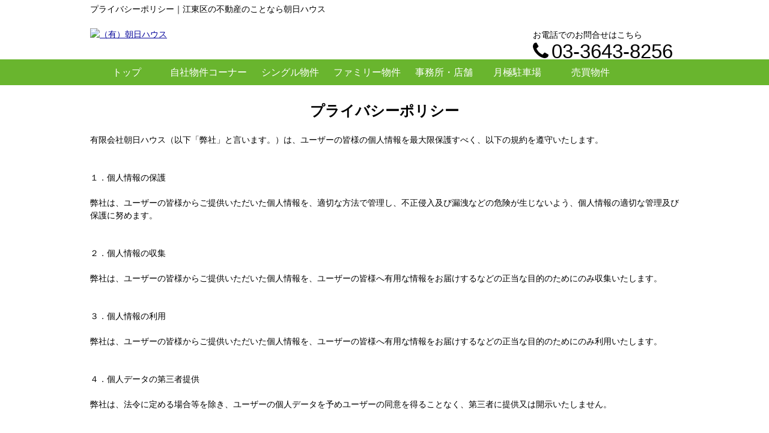

--- FILE ---
content_type: text/html; charset=UTF-8
request_url: https://asahi-chintai.co.jp/cms/privacy
body_size: 2709
content:
<!DOCTYPE html>
<html lang="ja">
<head>
<meta charset="UTF-8" />
<title>プライバシーポリシー｜江東区の不動産のことなら朝日ハウス</title>
<meta name="description" content="" />
<meta name="format-detection" content="telephone=no">

<link href="/js_com/lib/dojo/dijit/themes/claro/claro.css?1682154265" rel="stylesheet" type="text/css">
<link href="/css_com/lib/font-awesome/css/font-awesome.min.css?1682154264" rel="stylesheet" type="text/css">
<link href="/css_com/pc/common.css?1762407652" rel="stylesheet" type="text/css">
<link href="/css/layout.css?1601284982" rel="stylesheet" type="text/css">
<link href="/css/custom.css?1636603744" rel="stylesheet" type="text/css">
<link href="/css/responsive.css?1615530153" rel="stylesheet" type="text/css">

<script src="/js_com/lib/jquery/jquery.js?1682154265"></script>
<script src="/js_com/common.js?1682154265"></script>
<script src="/js_com/util.js?1682154265"></script>
<script src="/js_com/init.js?1682154265"></script>
<script>var relPath = "/";var sslUrl = "https://asahi-chintai.co.jp/";</script>


<!-- Global site tag (gtag.js) - Google Analytics -->
<script async src="https://www.googletagmanager.com/gtag/js?id=UA-88245875-51"></script>
<script>
  window.dataLayer = window.dataLayer || [];
  function gtag(){dataLayer.push(arguments);}
  gtag('js', new Date());

  gtag('config', 'UA-88245875-51');
</script>
</head>

<body class="claro">

<header>
     <header>
     <div class="header__tit">
        <h1 class="header_tit" id="bt-cms-catchcopy">プライバシーポリシー｜江東区の不動産のことなら朝日ハウス</h1>
    </div>
    <div class="header clearfix">
        <div class="header__logo">
            <a href="https://asahi-chintai.co.jp/" id="bt-cms-logo" class="">
    <img src="//image.estate.sesh.jp/image/view/filename/csl_3416_0_0_1601283284.png/w/500/h/500" alt="（有）朝日ハウス" />
</a>

        </div>
        <div class="header__inquiry">
            <div class="clearfix">
                <div class="header__inquiry-tel">
                    <p>お電話でのお問合せはこちら</p>
                    <h3><i class="fa fa-phone mR5"></i>03-3643-8256</h3>
                </div>
            </div>
        </div>
    </div>
</header>

<nav>
    <div class="header__gNav gNav__else">
        <div class="gNav clearfix" id="bt-cms-nav">
            <ul>
                <li class=""><a class="" href="https://asahi-chintai.co.jp/" title="トップ">トップ</a></li>
                <li class=""><a class="" href="https://asahi-chintai.co.jp/estate/rent/house/list/p/ctgry-1" title="自社物件コーナー">自社物件コーナー</a></li>
                <li class=""><a class="" href="https://asahi-chintai.co.jp/estate/rent/house/list/p/ctgry-2" title="シングル物件">シングル物件</a></li>
                <li class=""><a class="" href="https://asahi-chintai.co.jp/estate/rent/house/list/p/feature-27" title="ファミリー物件">ファミリー物件</a></li>
                <li class=""><a class="" href="https://asahi-chintai.co.jp/estate/rent/business/list" title="事務所・店舗">事務所・店舗</a></li>
                <li class=""><a class="" href="https://asahi-chintai.co.jp/estate/rent/park/list" title="月極駐車場">月極駐車場</a></li>
                <li class=""><a class="" href="https://asahi-chintai.co.jp/estate/list" title="売買物件">売買物件</a></li>
            </ul>
        </div>
    </div>
</nav>



<div class="contents layout_m clearfix">
    <div class="cont_main">
        <h2 class="tit">プライバシーポリシー</h2>

<div class="mB30">
    有限会社朝日ハウス（以下「弊社」と言います。）は、ユーザーの皆様の個人情報を最大限保護すべく、以下の規約を遵守いたします。<br />
<br />
<br />
１．個人情報の保護<br />
<br />
弊社は、ユーザーの皆様からご提供いただいた個人情報を、適切な方法で管理し、不正侵入及び漏洩などの危険が生じないよう、個人情報の適切な管理及び保護に努めます。<br />
<br />
<br />
２．個人情報の収集<br />
<br />
弊社は、ユーザーの皆様からご提供いただいた個人情報を、ユーザーの皆様へ有用な情報をお届けするなどの正当な目的のためにのみ収集いたします。<br />
<br />
<br />
３．個人情報の利用<br />
<br />
弊社は、ユーザーの皆様からご提供いただいた個人情報を、ユーザーの皆様へ有用な情報をお届けするなどの正当な目的のためにのみ利用いたします。<br />
<br />
<br />
４．個人データの第三者提供<br />
<br />
弊社は、法令に定める場合等を除き、ユーザーの個人データを予めユーザーの同意を得ることなく、第三者に提供又は開示いたしません。<br />
<br />
<br />
５．ユーザーによる照会<br />
<br />
弊社は、ユーザーの皆様からご提供いただいた個人情報を、ユーザーご本人が確認、訂正などを希望される場合は、弊社対応窓口にお申し出いただくことにより、合理的な範囲で、そのご希望に対応いたします。<br />
<br />
<br />
６．ポリシーの改善<br />
<br />
弊社は、ユーザーの皆様の個人情報の取扱い、管理及び保護については、関係法規を遵守するとともに、適宣本ポリシーの内容を見直しその改善に努めます。</div>
    </div>
</div>


<footer>
    <div class="footer clearfix">
        <div class="footer__shopinfo">
            <div class="footer__shopinfo-logo">
                <img src="/img/logo__footer.png">
            </div>
            <div class="footer__shopinfo-address">
                <ul>
                    <li>〒135-0048　江東区門前仲町１－５－５ </li>
                    <li>TEL：03-3643-8256　FAX：03-3643-8166</li>
                </ul>
            </div>
        </div>
        <div class="footer__inquiry clearfix">
            <h3><span>お電話でのお問い合わせ</span></h3>
            <div class="footer__inquiry-box">
                <div class="footer__inquiry--lt">
                    <p>営業時間　10:00~18:00</p>
                </div>
                <div class="footer__inquiry--rt">
                    <p><i class="fa fa-phone" aria-hidden="true"></i>03-3643-8256</p>
                </div>
            </div>
            <div class="footer__inquiry-btn">
                <a href="https://asahi-chintai.co.jp/index/inquiry"><i class="fa fa-envelope-o mR5" aria-hidden="true"></i>メールでのお問い合わせはこちらから</a>
            </div>
        </div>
    </div>
    <nav>
        <div class="footer__nav">
            <div class="footer__nav-inner" id="bt-cms-footer-nav">
                <ul class="clearfix">
        <li><a  href="https://asahi-chintai.co.jp/">トップ</a></li>
        <li><a  href="https://asahi-chintai.co.jp/about">朝日ハウスとは？</a></li>
        <li><a  href="https://asahi-chintai.co.jp/customers">お客様へ</a></li>
        <li><a  href="https://asahi-chintai.co.jp/owner">オーナー様へ</a></li>
        <li><a  href="https://asahi-chintai.co.jp/cms/staff">スタッフ紹介</a></li>
        <li><a  href="https://asahi-chintai.co.jp/cms/shop">会社概要</a></li>
        <li><a  href="https://asahi-chintai.co.jp/cms/privacy">プライバシーポリシー</a></li>
            <li><a href="https://asahi-chintai.co.jp/index/sitemap">サイトマップ</a></li>
    </ul>
            </div>
        </div>
    </nav>
</footer>

<div class="btn__page_top">
    <i class="fa fa-chevron-up"></i>
    <span>ページの先頭へ</span>
</div>

<div class="copyright"><small>Copyright &copy; （有）朝日ハウス All rights Reserved. powered by 不動産クラウドオフィス</small></div>
</body>
</html>


--- FILE ---
content_type: text/css
request_url: https://asahi-chintai.co.jp/css/custom.css?1636603744
body_size: 2315
content:
@charset "UTF-8";

/* -------------------------------------------------------

 * レイアウト

------------------------------------------------------- */

body {
    font-family: "Yu Gothic", "游ゴシック", YuGothic, "游ゴシック体", "メイリオ", "Meiryo", "Hiragino Kaku Gothic Pro", "ヒラギノ角ゴ Pro W3", "ＭＳ Ｐゴシック", "MS P Gothic", sans-serif;
}

div, h1, h2, h3, h4, h5, h6, p, address, form, em {
    font-weight: 500;
}



/* -------------------------------------------------------

 * ヘッダー領域

------------------------------------------------------- */
header {
    margin-bottom: 0;
    border-bottom: none; 
}

/*==================================
* ヘッダー
==================================*/
.header__top {
    width: 100%;
    height: 80px;
    position: absolute;
    top: 30px;
    left: 0;
    z-index: 999;
}

.header {
    margin: 30px auto 0 auto;
}

/* ヘッダータイトル
======================= */
.header__tit {
    padding: 0;
    border-bottom: none;
    margin: 0 0 5px 0;
    border-top: none;
    position: absolute;
    top: 5px;
    left: 0;
    z-index: 999;
    width: 100%;
}

/* ロゴ
======================= */
.header__logo {
    padding: 13px 0;
    position: relative;
    top: 4px;
    left: 0;
}

.header__logo a {
    margin-top: 0px;
}

/* 問合せ
======================= */
.header__inquiry {
    padding-top: 15px;
    position: relative;
    top: 3px;
    right: 0;
}

.header__inquiry-tel {
    margin: 0 10px 0 0;
}

.header__inquiry-tel h3 {
    font-size: 33px;
    line-height: 0.7;
    margin: 0;
    padding: 0;
    font-weight: normal;
    color: #000;
    font-family: 'Century Gothic', 'arial', "Yu Gothic", "メイリオ", "Meiryo", "Hiragino Kaku Gothic Pro", "ヒラギノ角ゴ Pro W3", "ＭＳ Ｐゴシック", "MS P Gothic", sans-serif;
}

.header__openClose {
    font-size: 13px;
}

/* 問合せボタン
======================= */
.btn__inquiry-mail {
    background-color: #69b52e;
    padding: 5px 20px;
    font-size: 15px;
    font-weight: normal;
    border-radius: 0px;
}

/*==================================
* ナビゲーション
==================================*/

/* その他ページ（トップ以外）
======================= */
.header__gNav,
.header__gNav.gNav__else {
    background-color: #69b52e;
    position: absolute;
    top: 110px;
    left: 0;
    z-index: 999;
    border-bottom: none;
    position: static;
}

.gNav li {
    border-right: none;
}

.gNav li a {
    font-size: 16px;
    background-color: rgba(255, 255, 255, 0);
    font-weight: 500;
    color: #FFF;
}

.gNav li:first-child {
    border-left: none;
}

.gNav li a:hover, .gNav li.gNav--current a {
    background-color: rgba(255, 255, 255, 0);
    color: #FFF;
}

.gNav li a:hover {
    color: #69b52e;
    background-color: #ffed67;
}




/* -------------------------------------------------------

 * コンテンツトップ領域

------------------------------------------------------- */

/*==================================
 * コンテンツトップ
==================================*/
.contentsTop {
    margin: 0 auto 50px auto;
}

.contentsTop__main-img {
    width: 100%;
    height: 625px;
    background-image: url(../img/main__img.jpg);
    display: block;
    background-repeat: no-repeat;
    background-position: 50% 50%;
    background-size: cover;
    margin: 0 auto 20px auto;
}

.contentsTop__main-inner {
    width: 980px;
    height: 625px;
    margin: 0 auto;
    position: relative;
}

.search__textimg {
    width: 195px;
    position: absolute;
    bottom: 130px;
    right: 16px;
}

.search__textimg img {
    width: 195px;
}

/* ボタン検索
======================= */
.contentsTop__main-inner .btn__search {
    position: absolute;
    bottom: 47px;
    left: 60px;
}

.contentsTop__main-inner .btn__search li {
    width: 283px;
    float: left;
    display: inline-block;
    margin: 0 5px 0 0;
}

.contentsTop__main-inner .btn__search li a:hover {
    opacity: 0.9;
}

.contentsTop__main-img img {
    width: 100%;
}

.search__textimg img {
    width: 195px;
}
/* -------------------------------------------------------

 * メイン領域

------------------------------------------------------- */

/*===============================
＊　お知らせ
================================*/
.main__newList {
    padding: 20px 5px 0 5px;
    border-top: solid 1px #000;
    margin-bottom: 80px;
}

.main__newList dt {
    float: left;
    margin: 0 15px;
    font-size: 13px;
    padding: 4px 5px 2px 5px;
    color: #555;
}

.main__newList dd {
    margin-bottom: 15px;
    padding: 3px 0 20px 0;
    border-bottom: 1px solid #000;
}

.main__newList dd a {
    text-decoration: none;
    color: #000;
}

.main__newList dd a:hover {
    text-decoration: underline;
}


/* -------------------------------------------------------

 * フッター 領域

------------------------------------------------------- */
.footer__top--layout {
    width: 100%;
    background-image: url(../img/footer__bg.png);
    background-repeat: repeat-x;
    background-position: 50% 95%;
}

.footer__bnr--layout {
    width: 980px;
    margin: 0 auto;
    padding: 10px 0 50px 0;
    background-color: #FFFFFF;
}

.footer__layout {
    width: 100%;
    margin: 0 0 20px 0;
}

.footer__layout img {
    max-width: 100%;
}

.footer__layout ._col img {
    display: block;
    max-width: 100%;
    margin: 0 auto;
}

.footer__layout ._col a:hover img {
    opacity: 0.5;
}

.footer__layout._col-2 ._col,
.footer__layout._col-4 ._col {
    float: left;
    display: block;
    padding: 0 2% 0 0;
}

.footer__layout._col-2 ._col {
    width: 49%; 
}

.footer__layout._col-2 ._col._last {
    padding: 0;
    float: right;
}

.footer__layout._col-4 ._col {
    width: 150px;
    padding: 0 126px 0 0;
    margin-top: 35px;
}

.footer__layout._col-4 ._col img {
    width: 150px;
}

.footer__layout._col-4 ._col._last {
    padding: 0;
}

/*==================================
 * フッター
==================================*/
footer {
    border-top: none;
    background-color: #ebebeb;
}

.footer {
    padding: 10px 0 20px 0;
}

/* 店舗情報
======================= */
.footer__shopinfo {
    width: 45%;
    float: left;
    margin: 0 auto;
    padding: 15px 0 0 0;
}

.footer__shopinfo-logo {
    margin: 0 10px 5px 0 ;
}

.footer__shopinfo-address {
    margin: 0 20px 0 0 ;
}


/* 問い合わせ
======================= */
.footer__inquiry {
    float: right;
    width: 53%;
}

.footer__inquiry h3 {
    position: relative;
    height: 16px;
    width: 100%;
    margin: 0 auto 20px 0;
    text-align: center;
    border-bottom: 1px solid #000;
    font-weight: normal;
}

.footer__inquiry span {
    font-size: 18px;
    background: #ebebeb;
    position: absolute;
    top: 60%;
    left: 50%;
    margin: -0.3em 0 0 -23%;
    padding: 0 13px;
}

.footer__inquiry-box {
    height: 45px;
}

.footer__inquiry--lt {
    width: 43%;
    float: left;
    display: block;
    font-size: 15px;
    padding-top: 7px;
}

.footer__inquiry--rt {
    width: 55%;
    float: right;
    display: block;
    font-size: 33px;
    margin-top: -5px;
    letter-spacing: 1px;
    text-align: right;
}

.footer__inquiry-btn a {
    width: 100%;
    display: block;
    color: #69b52e;
    background: #FFF;
    border: 1px solid #69b52e;
    text-decoration: none;
    padding: 8px 0;
    text-align: center;
    font-size: 16px;
    box-sizing: border-box;
}

.footer__inquiry-btn a:hover {
    background: #69b52e;
    color: #FFF;
}


/* ナビゲーション
======================= */
.footer__nav {
    background-color: #FFF;
    padding: 15px 0 10px 0;
}

.footer__nav-inner {
    width: 980px;
    margin: o auto;
}

.footer__nav li, 
.footer__nav a {
    padding: 0 0 3px 0;
    font-size: 14px;
    color: #000;
}

.footer__nav a:hover {
    color: #69b52e;
}

.footer__nav a:after {
    margin-left: 10px;
    margin-right: 10px;
    content: "";
}

.footer__nav a:before {
    content: ">";
    margin-right: 5px;
}

--- FILE ---
content_type: text/css
request_url: https://asahi-chintai.co.jp/css/responsive.css?1615530153
body_size: 3790
content:
@charset "UTF-8";

/*===============================
＊　おすすめ物件
================================*/
.top__main-estList {
    margin-bottom: 100px;
}

.top__main-estList li {
    width: 314px;
    height: 390px;
    float: left;
    display: inline-block;
    margin: 0 19px 25px 0;
    background: #f5f5f5;
}

.top__main-estList li:nth-child(3n) {
    margin: 0 0px 20px 0;
}

.top__main-estList a {
    width: 314px;
    height: 390px;
    display: block;
    position: relative;
    text-decoration: none;
    color: #000;
}

.top__main-estList a:hover {
    opacity: 0.5;
}

.top__main-estList ._estImage {
    width: 314px;
    height: 250px;
    background-repeat: no-repeat; 
    background-position: 0 50%;
    background-size: cover;
}

.top__main-estList ._estType {
    position: absolute;
    top: 170px;
    left: 0;
    display: inline-block;
    padding: 5px 10px;
    font-size: 12px;
    min-width: 90px;
    text-align: center;
    background: #000;
    color: #fff;
    background-color: rgba(0, 0, 0, 0.5);
}

.top__main-estList ._estRoom {
    font-size: 14px;
    border: 1px solid #fff;
}

.top__main-estList ._estPrice {
   font-size: 22px;
}

.top__main-estList .top__main-estList__detail {
    padding: 10px 15px;
}

.top__main-estList ._estName {
    font-weight: bold;
    text-align: center;
    margin-bottom: 3px;
    overflow: hidden;
    white-space: nowrap;
    text-overflow: ellipsis;
    font-size: 18px;
}

.top__main-estList ._estAddress,
.top__main-estList ._estAccess {
    font-size: 14px;
    margin-bottom: 5px;
    overflow: hidden;
    white-space: nowrap;
    text-overflow: ellipsis;
    text-align: center;
}

.top__main-estList ._estAddress {
    margin-bottom: 0px;
}

.top__main-estList ._estPrice span {
    font-size: 17px;
}

.top__main-estList ._estCatchCopy {
    font-size: 13px;
    display: -webkit-box;
    -webkit-box-orient: vertical;
    -webkit-line-clamp: 2;
    max-height: 2.5rem;
    overflow: hidden;
}

.top__main-estList ._estLabel {
    position: absolute;
    top: 10px;
    right: 10px;
    width: 50px;
    height: 50px;
    background: #fdd100;
    border-radius: 25px;
    box-sizing: border-box;
    display: block;
    padding: 15px 2px;
    text-align: center;
}

.top__main-estList ._estLabel span {
    color: #fff;
    font-size: 0.9rem;
}

@media screen and (max-width:768px) {
    .top__main-estList {
        width: 100%;
        margin: 0 auto 30px auto;
    }

    .top__main-estList li {
        width: 100%;
        height: auto;
        margin: 0 0 30px 0;
    }

    .top__main-estList a {
        width: 100%;
        height: auto;
    } 
    
    .top__main-estList ._estImage {
        width: 100%;
        height: 200px;
    }

    .top__main-estList ._estType {
        position: absolute;
        top: 130px;
        left: 0;
    }
    
    .top__main-estList ._estRoom {
        font-size: 12px;
    }
    
    .top__main-estList ._estPrice {
        font-size: 15px;
        padding-top: 6px;
    }
    
    .top__main-estList ._estName,
    .top__main-estList ._estAddress,
    .top__main-estList ._estAccess {
        margin-bottom: 7px;
    }
}



/* -------------------------------------------------------

 * 各コンテンツリンクボタンデザイン

------------------------------------------------------- */

/*===============================
＊　H2タイトル
================================*/
h2.tit {
    text-align: center;
    font-size: 24px;
    color: #000;
    background-color: #FFF !important;
}

@media screen and (max-width:768px) {  
    h2.tit {
        width: 90%;
        font-size: 20px;
        padding: 10px 0 ;
        margin: 0 auto 15px auto;
        background-color: #FFF !important;
    }
}

/*==================================
* 下線付きタイトル
==================================*/
h2.tit_bd {
    font-size: 25px;
    margin-bottom: 7px;
    display: inline-block;
    position: relative;
    padding: 0 12px 5px 12px;
}

h2.tit_bd:after {
    content: "";
    position: absolute;
    bottom: 0;
    left: 0;
    right: 0;
    border-bottom: 1px solid #333;
    width: 100%;
}

h3.tit_sub {
    color: #333 !important;
    font-size: 15px !important;
    margin-bottom: 35px !important;
}

@media screen and (max-width:480px){
    h2.tit_bd {
        font-size: 20px;
        font-weight: normal;
    }
    
    h3.tit_sub {
        font-weight: normal;
        margin-bottom: 25px !important;
    }
}




/*===============================
＊　リンクボタン
================================*/
.main__link-btn {
    width: 45%;
    margin: 10px auto 80px auto;
}

.main__link-btn a {
    display: block;
    font-size: 17px;
    text-decoration: none;
    color: #FFF;
    text-align: center;
    padding: 8px 10px 10px 10px;
    background-color: #767171;
    border-radius: 25px;
}

.main__link-btn a:hover {
    opacity: 0.7;
}

@media screen and (max-width:768px){
    .main__link-btn {
        width: 90%;
        margin: 10px auto 50px auto;
    }
    
    .main__link-btn a {
        font-size: 15px;
        padding: 10px 5px;
    }
}




/* -------------------------------------------------------

* 下層ページ

------------------------------------------------------- */

/*===============================
＊　下層ページ共通 IMG_TEXT_BOX
================================*/

.box__imgtext--odd,
.box__imgtext--even{
    margin-top: 40px;
}

.box__imgtext__img {
    width: 475px;
    margin: 0;
    padding: 0;
}

.box__imgtext__img img{
    width: 100%;
}

.box__imgtext__text {
    width: 475px;
    margin: 0;
    padding: 14px;
}

.box__imgtext__text p{
    font-size: 14px;
    text-align: left;
    line-height: 1.7;
}

.box__imgtext__text p.box__imgtext__text-TAR{
    text-align: right;
    margin-top: 1em;
}

.box__imgtext__text ol{
    list-style-type: none;
    counter-reset: item;
    padding-left: 0;
    margin: 14px 0 14px 0;
}

.box__imgtext__text ol li{
    text-indent: -2.1em;
    padding-left: 2.1em;
    line-height: 2em;
}

.box__imgtext__text ol li::before{
    display: inline-block;
    width: 1.6em;
    height: 1.6em;
    line-height: 1.6em;
    border-radius: 100%;
    counter-increment: item;
    content: counter(item);
    margin-right: 0.5em;
    text-indent: 7px;
    vertical-align: middle;
    color: #fff;
    background-color: #69b52e;
}

.box__imgtext__text ol li{
    font-size: 14px;
}


.box__imgtext--odd .box__imgtext__img{
    float: left;
}

.box__imgtext--odd .box__imgtext__text{
    float: right;
}

.box__imgtext--even .box__imgtext__img{
    float: right;
}

.box__imgtext--even .box__imgtext__text{
    float: left;
}

@media screen and (max-width:480px) {
    .box__imgtext__img {
        width: 100%;
        margin-top: 20px;
    }
    .box__imgtext__text {
        width: 100%;
        margin: 15px 0 0 0;
        padding: 0;
        line-height: 1.5em;
    }
}


/*===============================
＊　スタッフ紹介
================================*/
.staff__area {
    margin-bottom: 80px;
}

.staff__area li {
    border-bottom: 1px solid #CCC;
    margin-bottom: 50px;
}

.staff__box {
    margin-bottom: 50px;
}

.staff__box--lt {
    width: 550px;
    float: left;
    display: inline-block;
}

.staff__box--rt {
    width: 400px;
    float: right;
    display: inline-block;
}

.staff__box h2 {
    font-size: 48px;
    margin-bottom: 0;
}

.staff__box h3 {
    font-size: 16px;
    border-bottom: 1px solid #CCC;
    padding-bottom: 5px;
    margin-bottom: 20px;
}

.staff__box .__field1 {
    font-size: 20px;
}

.staff__box .__field2 {
    font-size: 18px;
    line-height: 0.7;
    margin-bottom: 60px;
}

.staff__box .__field3,
.staff__box .__field4,
.staff__box .__field5,
.staff__box .__field6 {
    font-size: 15px;
    margin-bottom: 7px;
}

.staff__box .staff__box__ques {
    font-size: 18px;
    margin-bottom: 15px;
    color: #767171;
}

.staff__box .__field7,
.staff__box .__field8,
.staff__box .__field9,
.staff__box .__field10 {
    font-size: 16px;
    margin-bottom: 70px;
}

@media screen and (max-width:768px) {  
    .staff__area {
        width: 90%;
        margin: 0 auto 50px auto;
    }
    
    .staff__box {
        margin-bottom: 30px;
    }
    
    .staff__box img {
        width: 100%;
    }

    .staff__box--lt {
        width: 100%;
        margin-bottom: 20px;
    }

    .staff__box--rt {
        width: 100%;
    }
    
    .staff__box h2 {
        font-size: 35px;
    }

    .staff__box .__field1 {
        font-size: 18px;
    }

    .staff__box .__field2 {
        font-size: 16px;
        line-height: 1.2;
        margin-bottom: 30px;
    }
    
    .staff__box .__field3,
    .staff__box .__field4,
    .staff__box .__field5,
    .staff__box .__field6 {
        margin-bottom: 10px;
    }
    
    .staff__box .staff__box__ques {
        font-size: 17px;
        margin-bottom: 10px;
    }

    .staff__box .__field7,
    .staff__box .__field8,
    .staff__box .__field9,
    .staff__box .__field10 {
        font-size: 15px;
        margin-bottom: 40px;
    }
}

/*==================================
* 不動産管理ページ
==================================*/
/** ページ上部タイトル（緑文字） */
h2.kanri__tit-top--col3{
    font-size: 43px;
    color: #69b52e;
    font-weight: bold;
    margin: 25px 0;
    text-align: center;
}

@media screen and (max-width:480px){
    h2.kanri__tit-top--col3 {
        font-size: 1.3em;
        color: #FFF;
        background: #69b52e;
        padding: 10px;
        text-align: left;
     }
}


.checkbox__area {
    margin: 0 auto 50px auto;
}

.checkbox__area h2 {
    font-size: 25px;
    text-align: center;
    font-weight: bold;
}

.checkbox__area .checkbox__area--lt {
    width: 600px;
    float: left;
    display: inline-block;
}

.checkbox__area .checkbox__area--rt {
    width: 330px;
    float: right;
    display: inline-block;
}

.checkbox__area .checkbox__area--lt span {
    font-size: 16px;
}

.checkbox__area .checkbox__area--rt img {
    width: 100%;
}

@media screen and (max-width:768px){
    .checkbox__area {
        width: 90%;
    }
    
    .checkbox__area h2 {
        font-size: 20px;
        margin-bottom: 15px;
    }
    
    .checkbox__area .checkbox__area--lt,
    .checkbox__area .checkbox__area--rt {
        width: 100%;
        margin-bottom: 10px;
    }
}

/** チェックボックス付きリスト */
ul.checkbox__list li {
    padding-left: 30px;
    margin-bottom: 15px;
    font-size: 17px;
    line-height: 1.2;
    vertical-align: middle;
}

ul.checkbox__list li:before {
    content: url(../img/icon__check.png);
    margin-right: 5px;
    margin-left: -30px;
    vertical-align: middle;
}

@media screen and (max-width:768px){
    ul.checkbox__list li {
        font-size: 17px;
    }
}

/** 背景オレンジ */
h2.tit__bg--col3 {
    width: 100%;
    background: #767171;
    color: #FFF;
    text-align: center;
    font-size: 30px;
    padding: 7px 0;
}

@media screen and (max-width:768px){
    h2.tit__bg--col3 {
        font-size: 20px;
        margin-bottom: 10px;
    }
}

/* 管理サービス
 ======================= */
.kanri__service {
    margin-bottom: 50px;
}

.kanri__service__tit {
    margin-bottom: 10px;
}

.kanri__service .kanri__service__circle {
    float: left;
    width: 40px;
    height: 40px;
    text-align: center;
    color: #FFF;
    font-weight: bold;
    font-size: 24px;
    padding-top: 7px;
    background: #69b52e;
    box-sizing: border-box;
    line-height: 1.2;
    margin-right: 20px;
    position: relative;
}

.kanri__service .kanri__service__circle:before{
	content: "";
	position: absolute;
	right: -27%;
    bottom: 24%;
    border-top: 10px solid transparent;
    border-bottom: 10px solid transparent;
    border-left: 10px solid #69b52e;
}

.kanri__service dd {
    background: rgba(122,204,71,0.7);
    width: 911px;
    margin-left: 59px;
    padding-left: 10px;
    height: 40px;
}


.kanri__service dd h3 {
    font-size: 24px;
    color: #000;
    margin: 0 0 10px 0;
    padding-top: 5px;
    font-weight: bold;
    line-height: 1.3;
}

.kanri__service__text {
    width: 911px;
    margin-left: 70px;
}

.kanri__service__text p {
    font-size: 18px;
    font-weight: bold;
}

@media screen and (max-width:480px){
    .kanri__service {
        width: 90%;
        margin: 0 auto 30px auto;
    }
    
    .kanri__service dd h3 {
        font-size: 18px;
        padding-top: 10px;
    }
    
    .kanri__service dd h3.kanri__lg {
        font-size: 14px;
        padding-top: 12px;
    }
    
    .kanri__service dd {
        width: 84%;
        margin-left: 55px;
    }
    
    .kanri__service__text {
        width: 100%;
        margin-left: 0;
    }
    
    .kanri__service .kanri__service__circle {
        font-size: 18px;
        padding-top: 10px;
    }
    
    .kanri__service .kanri__service__circle:before {
        right: -26%;
    }
    
    .kanri__service__text p {
        font-size: 16px;
        line-height: 1.6;
    }
}


/*===============================
＊　問合せバナー（査定付き）
================================*/
.inquiry__kanri__soudan--box {

}
    
.inquiry__kanri__soudan--text p {
    font-size: 40px;
    text-align: center;
    font-weight: bold;
}
    
.inquiry__kanri__soudan--text p span {
    color: #f93030;
}
    
.inquiry__kanri__soudan--btn {
    width: 980px;
    height: 177px;
}
    
.inquiry__kanri__soudan--btn a {
    display: block;
    overflow: hidden;
    height: 177px;
    width: 980px;
}
    
.inquiry__kanri__soudan--btn a:hover {
    opacity: 0.7;
}
    
.inquiry__kanri-box--text {
    padding: 38px 0;
    background-image: url(../img/bnr_inquiry_kanri_bg.png);
}
    
.inquiry__kanri-box--text p {
    font-size: 32px;
    text-align: center;
    font-weight: bold;
    color: #fff;
}
    
.inquiry__kanri-box--text p span {
    color: #ffff00;
}
    
.inquiry__satei-box--btn {
    
}
    
.inquiry__satei-box--btn a {
    display: block;
    overflow: hidden;
    padding: 26px 0px;
    text-align: center;
    font-size: 32px;
    font-weight: bold;
    text-decoration: unset;
    color: #fff;
    background: #ff8426;
}

.inquiry__satei-box--btn a:hover {
    opacity: 0.7;
}


@media screen and (max-width:760px){
    .inquiry__kanri__soudan--text {
        width: 90%;
        margin: 0 auto;
    }
    
    .inquiry__kanri__soudan--text p {
        font-size: 20px;
        text-align: left;
        margin-bottom: 8px;
    }
    
    .inquiry__kanri__soudan--btn {
        width: 90%;
        height: auto;
        margin: 0 auto;
    }
    
    .inquiry__kanri__soudan--btn a {
        height: auto;
        width: 100%;
    }
    
    .inquiry__kanri__soudan--btn img {
        width: 100%;
    }
    
    .inquiry__kanri-box--text {
        padding: 27px 10px;
        background-image: url(../img/bnr_inquiry_kanri_sp.png);
    }
    
    .inquiry__kanri-box--text p {
        font-size: 20px;
        text-align: left;
    }
    
    .inquiry__satei-box--btn a {
        font-size: 16px;
    }
    
}